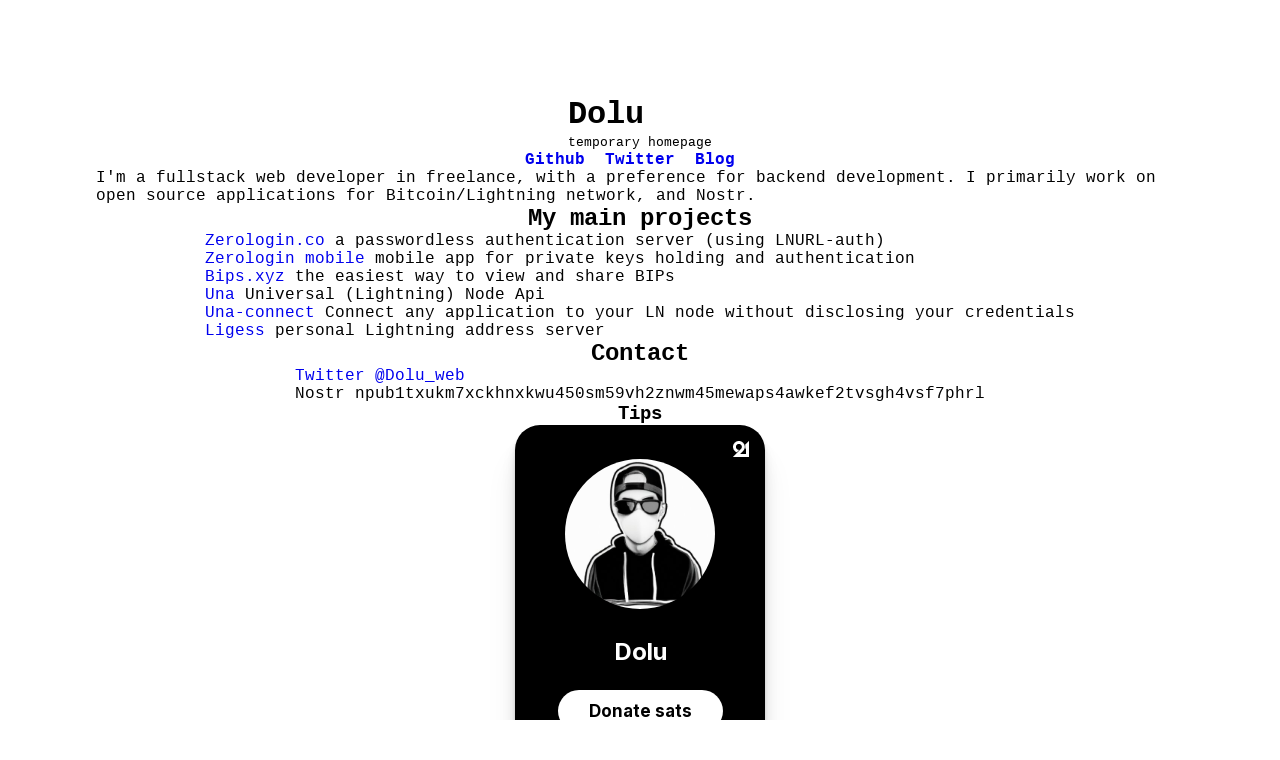

--- FILE ---
content_type: text/html; charset=utf-8
request_url: https://dolu.dev/
body_size: 1224
content:
<!DOCTYPE html><html lang="en"><head><meta charSet="utf-8"/><title>Dolu</title><meta name="description" content="Dolu&#x27;s homepage"/><meta name="viewport" content="width=device-width, initial-scale=1"/><meta name="next-head-count" content="4"/><link rel="preload" href="/_next/static/css/140f6586445ee164.css" as="style"/><link rel="stylesheet" href="/_next/static/css/140f6586445ee164.css" data-n-g=""/><link rel="preload" href="/_next/static/css/f8835ab65a74a140.css" as="style"/><link rel="stylesheet" href="/_next/static/css/f8835ab65a74a140.css" data-n-p=""/><noscript data-n-css=""></noscript><script defer="" nomodule="" src="/_next/static/chunks/polyfills-c67a75d1b6f99dc8.js"></script><script src="/_next/static/chunks/webpack-8fa1640cc84ba8fe.js" defer=""></script><script src="/_next/static/chunks/framework-114634acb84f8baa.js" defer=""></script><script src="/_next/static/chunks/main-010ff0b6bbe5ac8f.js" defer=""></script><script src="/_next/static/chunks/pages/_app-891652dd44e1e4e1.js" defer=""></script><script src="/_next/static/chunks/pages/index-d9c8400a17a5d45b.js" defer=""></script><script src="/_next/static/UfX9hj5Jz0kwLUXBcI2TC/_buildManifest.js" defer=""></script><script src="/_next/static/UfX9hj5Jz0kwLUXBcI2TC/_ssgManifest.js" defer=""></script></head><body><div id="__next"><main class="Home_main__nLjiQ"><div><h1>Dolu</h1><small>temporary homepage</small></div><ul class="Home_links__FSpKX"><li class="Home_link__mt0ji"><a href="https://github.com/dolu89">Github</a></li><li class="Home_link__mt0ji"><a href="https://twitter.com/dolu_web">Twitter</a></li><li class="Home_link__mt0ji"><a href="https://blog.dolu.dev">Blog</a></li></ul><div>I&#x27;m a fullstack web developer in freelance, with a preference for backend development. I primarily work on open source applications for Bitcoin/Lightning network, and Nostr.</div><h2>My main projects</h2><ul><li class="Home_project__fmJx3"><a href="https://zerologin.co">Zerologin.co</a> a passwordless authentication server (using LNURL-auth)</li><li class="Home_project__fmJx3"><a href="https://github.com/zerologin/zerologin-mobile">Zerologin mobile</a> mobile app for private keys holding and authentication</li><li class="Home_project__fmJx3"><a href="https://bips.xyz">Bips.xyz</a> the easiest way to view and share BIPs</li><li class="Home_project__fmJx3"><a href="https://github.com/blc-org/una">Una</a> Universal (Lightning) Node Api</li><li class="Home_project__fmJx3"><a href="https://github.com/blc-org/una-connect">Una-connect</a> <!-- -->Connect any application to your LN node without disclosing your credentials</li><li class="Home_project__fmJx3"><a href="https://github.com/dolu89/ligess">Ligess</a> personal Lightning address server</li></ul><h2>Contact</h2><div><div><a href="https://twitter.com/dolu_web">Twitter @Dolu_web</a></div><div>Nostr npub1txukm7xckhnxkwu450sm59vh2znwm45mewaps4awkef2tvsgh4vsf7phrl</div></div><h3>Tips</h3><lightning-widget name="Dolu" accent="#000000" to="dolu89@ln.tips" image="https://pbs.twimg.com/profile_images/1577320325158682626/igGerO9A_400x400.jpg" amounts="1000,10000,100000"></lightning-widget></main></div><script id="__NEXT_DATA__" type="application/json">{"props":{"pageProps":{}},"page":"/","query":{},"buildId":"UfX9hj5Jz0kwLUXBcI2TC","nextExport":true,"autoExport":true,"isFallback":false,"scriptLoader":[]}</script></body></html>

--- FILE ---
content_type: text/css; charset=utf-8
request_url: https://dolu.dev/_next/static/css/140f6586445ee164.css
body_size: -22
content:
:root{--font-mono:ui-monospace,Menlo,Monaco,"Cascadia Mono","Segoe UI Mono","Roboto Mono","Oxygen Mono","Ubuntu Monospace","Source Code Pro","Fira Mono","Droid Sans Mono","Courier New",monospace}*{box-sizing:border-box;padding:0;margin:0}body,html{max-width:100vw;overflow-x:hidden}body{font-family:var(--font-mono);color:rgb(var(--foreground-rgb))}a{text-decoration:none}

--- FILE ---
content_type: text/css; charset=utf-8
request_url: https://dolu.dev/_next/static/css/f8835ab65a74a140.css
body_size: -87
content:
.Home_main__nLjiQ{display:flex;flex-direction:column;align-items:center;padding:6rem;min-height:100vh;gap:20px}.Home_links__FSpKX{font-weight:700}.Home_link__mt0ji{display:inline-block;margin-right:20px}.Home_link__mt0ji,.Home_project__fmJx3{list-style-type:none}

--- FILE ---
content_type: application/javascript; charset=utf-8
request_url: https://dolu.dev/_next/static/chunks/pages/index-d9c8400a17a5d45b.js
body_size: 916
content:
(self.webpackChunk_N_E=self.webpackChunk_N_E||[]).push([[405],{8312:function(e,i,n){(window.__NEXT_P=window.__NEXT_P||[]).push(["/",function(){return n(4186)}])},4186:function(e,i,n){"use strict";n.r(i),n.d(i,{default:function(){return h}});var s=n(5893),t=n(4298),l=n.n(t),r=n(9008),o=n.n(r),c=n(1502),a=n.n(c);function h(){return(0,s.jsxs)(s.Fragment,{children:[(0,s.jsx)(l(),{src:"https://embed.twentyuno.net/js/app.js"}),(0,s.jsxs)(o(),{children:[(0,s.jsx)("title",{children:"Dolu"}),(0,s.jsx)("meta",{name:"description",content:"Dolu's homepage"}),(0,s.jsx)("meta",{name:"viewport",content:"width=device-width, initial-scale=1"})]}),(0,s.jsxs)("main",{className:a().main,children:[(0,s.jsxs)("div",{children:[(0,s.jsx)("h1",{children:"Dolu"}),(0,s.jsx)("small",{children:"temporary homepage"})]}),(0,s.jsxs)("ul",{className:a().links,children:[(0,s.jsx)("li",{className:a().link,children:(0,s.jsx)("a",{href:"https://github.com/dolu89",children:"Github"})}),(0,s.jsx)("li",{className:a().link,children:(0,s.jsx)("a",{href:"https://twitter.com/dolu_web",children:"Twitter"})}),(0,s.jsx)("li",{className:a().link,children:(0,s.jsx)("a",{href:"https://blog.dolu.dev",children:"Blog"})})]}),(0,s.jsx)("div",{children:"I'm a fullstack web developer in freelance, with a preference for backend development. I primarily work on open source applications for Bitcoin/Lightning network, and Nostr."}),(0,s.jsx)("h2",{children:"My main projects"}),(0,s.jsxs)("ul",{children:[(0,s.jsxs)("li",{className:a().project,children:[(0,s.jsx)("a",{href:"https://zerologin.co",children:"Zerologin.co"})," a passwordless authentication server (using LNURL-auth)"]}),(0,s.jsxs)("li",{className:a().project,children:[(0,s.jsx)("a",{href:"https://github.com/zerologin/zerologin-mobile",children:"Zerologin mobile"})," mobile app for private keys holding and authentication"]}),(0,s.jsxs)("li",{className:a().project,children:[(0,s.jsx)("a",{href:"https://bips.xyz",children:"Bips.xyz"})," the easiest way to view and share BIPs"]}),(0,s.jsxs)("li",{className:a().project,children:[(0,s.jsx)("a",{href:"https://github.com/blc-org/una",children:"Una"})," Universal (Lightning) Node Api"]}),(0,s.jsxs)("li",{className:a().project,children:[(0,s.jsx)("a",{href:"https://github.com/blc-org/una-connect",children:"Una-connect"})," ","Connect any application to your LN node without disclosing your credentials"]}),(0,s.jsxs)("li",{className:a().project,children:[(0,s.jsx)("a",{href:"https://github.com/dolu89/ligess",children:"Ligess"})," personal Lightning address server"]})]}),(0,s.jsx)("h2",{children:"Contact"}),(0,s.jsxs)("div",{children:[(0,s.jsx)("div",{children:(0,s.jsx)("a",{href:"https://twitter.com/dolu_web",children:"Twitter @Dolu_web"})}),(0,s.jsx)("div",{children:"Nostr npub1txukm7xckhnxkwu450sm59vh2znwm45mewaps4awkef2tvsgh4vsf7phrl"})]}),(0,s.jsx)("h3",{children:"Tips"}),(0,s.jsx)("lightning-widget",{name:"Dolu",accent:"#000000",to:"dolu89@ln.tips",image:"https://pbs.twimg.com/profile_images/1577320325158682626/igGerO9A_400x400.jpg",amounts:"1000,10000,100000"})]})]})}},1502:function(e){e.exports={main:"Home_main__nLjiQ",links:"Home_links__FSpKX",link:"Home_link__mt0ji",project:"Home_project__fmJx3"}},9008:function(e,i,n){e.exports=n(3121)},4298:function(e,i,n){e.exports=n(3573)}},function(e){e.O(0,[774,888,179],function(){return e(e.s=8312)}),_N_E=e.O()}]);

--- FILE ---
content_type: application/javascript; charset=utf-8
request_url: https://dolu.dev/_next/static/UfX9hj5Jz0kwLUXBcI2TC/_buildManifest.js
body_size: -119
content:
self.__BUILD_MANIFEST={__rewrites:{beforeFiles:[],afterFiles:[],fallback:[]},"/":["static/css/f8835ab65a74a140.css","static/chunks/pages/index-d9c8400a17a5d45b.js"],"/_error":["static/chunks/pages/_error-8353112a01355ec2.js"],sortedPages:["/","/_app","/_error"]},self.__BUILD_MANIFEST_CB&&self.__BUILD_MANIFEST_CB();